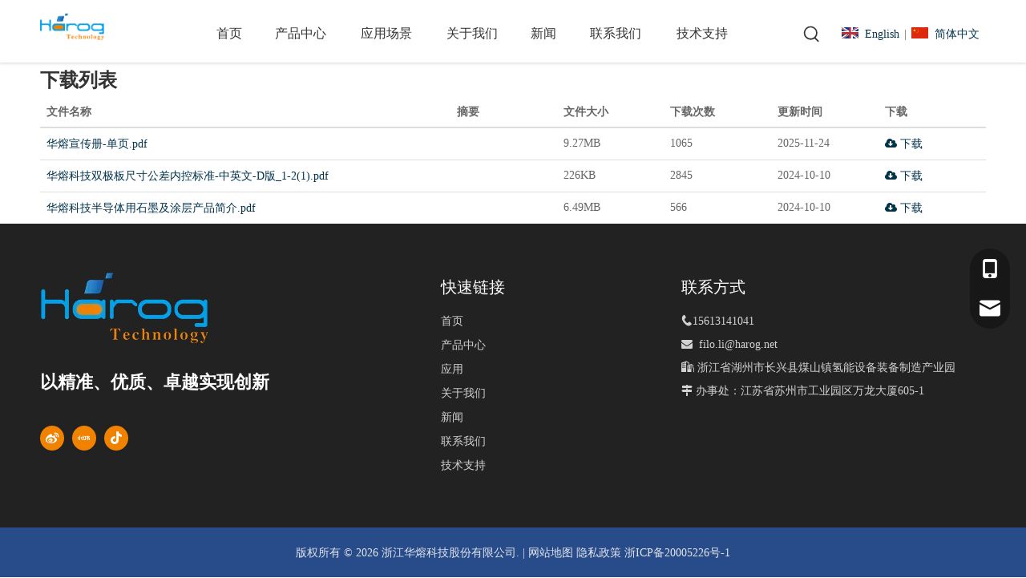

--- FILE ---
content_type: text/css;charset=UTF-8
request_url: https://imrorwxhmlopli5p-static.micyjz.com/theme/oljoKBpprmRliSpprmRllSpmioRlnSjmRljSjrinjirilmlqij/style/style.css
body_size: -271
content:
#component_ptpLTNbdhiAj > DIV > DIV > DIV:nth-child(2) > IMG {
	width:230px !important;
	height:300.469px !important;
}

#siteblocks-setting-wrap-EJfkrOnHBaeE > div > div > div.yearBox{
		display:none !important;
}

--- FILE ---
content_type: text/css;charset=UTF-8
request_url: https://jrrorwxhmlopli5m-static.micyjz.com/site-res/rokoKBpprmRllSpmioRllSmjinqjRliSipmonpRljSjrinrjiijirrRqiSoqnlmnrjrqrrSRil.css?1764559105823
body_size: 2987
content:
@media(min-width:990px){.sitewidget-navigation_style-20220816170451 .smsmart>.navnew-item>a{letter-spacing:0;line-height:52px;text-align:center;font-size:16px;color:#333;font-weight:0}.sitewidget-navigation_style-20220816170451{border-left:0 solid;border-right:0 solid;border-top:0 solid;border-bottom:0 solid;border-top-right-radius:0;border-top-left-radius:0;border-bottom-right-radius:0;border-bottom-left-radius:0;margin-top:0;margin-right:0;margin-bottom:0;margin-left:0;padding-top:0;padding-right:0;padding-bottom:0;padding-left:0}.sitewidget-navigation_style-20220816170451 .smsmart>.navnew-item>a{border-left:0 solid;border-right:0 solid;border-top:0 solid;border-bottom:0 solid;border-top-right-radius:0;border-top-left-radius:0;border-bottom-right-radius:0;border-bottom-left-radius:0;margin-top:0;margin-right:16px;margin-bottom:0;margin-left:16px;padding-top:0;padding-right:6px;padding-bottom:0;padding-left:6px}.sitewidget-navigation_style-20220816170451 .navnew-item>.has-submenu>.sub-arrow{display:none}.sitewidget-navigation_style-20220816170451 .smsmart{box-shadow:0}.sitewidget-navigation_style-20220816170451 .smsmart>.navnew-item>a:hover,.sitewidget-navigation_style-20220816170451 .smsmart>.navnew-item>a.highlighted{letter-spacing:0;font-size:16px;color:#284b89;font-weight:0}.sitewidget-navigation_style-20220816170451 .smsmart>.navnew-item>a:hover,.sitewidget-navigation_style-20220816170451 .smsmart>.navnew-item>a.highlighted{border-left:0 solid;border-right:0 solid;border-top:0 solid;border-bottom:3px solid #284b89;border-top-right-radius:0;border-top-left-radius:0;border-bottom-right-radius:0;border-bottom-left-radius:0;padding-top:0;padding-right:6px;padding-bottom:0;padding-left:6px}.sitewidget-navigation_style-20220816170451 .smsmart>.navnew-item>a:active{letter-spacing:0;font-size:16px;color:#284b89;font-weight:0}.sitewidget-navigation_style-20220816170451 .smsmart>.navnew-item>a:active{border-left:0 solid;border-right:0 solid;border-top:0 solid;border-bottom:3px solid #284b89;border-top-right-radius:0;border-top-left-radius:0;border-bottom-right-radius:0;border-bottom-left-radius:0;padding-top:0;padding-right:6px;padding-bottom:0;padding-left:6px}.sitewidget-navigation_style-20220816170451 .smsmart>.navnew-item.on>a{letter-spacing:0;font-size:16px;color:#284b89;font-weight:0}.sitewidget-navigation_style-20220816170451 .smsmart>.navnew-item.on>a{border-left:0 solid;border-right:0 solid;border-top:0 solid;border-bottom:3px solid #284b89;border-top-right-radius:0;border-top-left-radius:0;border-bottom-right-radius:0;border-bottom-left-radius:0;padding-top:0;padding-right:6px;padding-bottom:0;padding-left:6px}}@media(min-width:990px) and (max-width:1219px){.sitewidget-navigation_style-20220816170451 .smsmart>.navnew-item>a{letter-spacing:0;font-size:16px;font-weight:0;font-style:0;text-decoration:0}.sitewidget-navigation_style-20220816170451{border-left:0 solid;border-right:0 solid;border-top:0 solid;border-bottom:0 solid;border-top-right-radius:0;border-top-left-radius:0;border-bottom-right-radius:0;border-bottom-left-radius:0;margin-top:0;margin-right:0;margin-bottom:0;margin-left:0;padding-top:0;padding-right:0;padding-bottom:0;padding-left:0}.sitewidget-navigation_style-20220816170451 .smsmart>.navnew-item>a{border-left:0 solid;border-right:0 solid;border-top:0 solid;border-bottom:0 solid;border-top-right-radius:0;border-top-left-radius:0;border-bottom-right-radius:0;border-bottom-left-radius:0;margin-top:0;margin-right:0;margin-bottom:0;margin-left:0;padding-top:4px;padding-right:20px;padding-bottom:4px;padding-left:20px}.sitewidget-navigation_style-20220816170451 .smsmart>.navnew-item>a:hover,.sitewidget-navigation_style-20220816170451 .smsmart>.navnew-item>a.highlighted{letter-spacing:0;font-size:16px;font-weight:0;font-style:0;text-decoration:0}.sitewidget-navigation_style-20220816170451 .smsmart>.navnew-item>a:hover,.sitewidget-navigation_style-20220816170451 .smsmart>.navnew-item>a.highlighted{border-left:0 solid;border-right:0 solid;border-top:0 solid;border-bottom:4px solid #0c6fb3;border-top-right-radius:0;border-top-left-radius:0;border-bottom-right-radius:0;border-bottom-left-radius:0;padding-top:4px;padding-right:20px;padding-bottom:0;padding-left:20px}.sitewidget-navigation_style-20220816170451 .smsmart>.navnew-item>a:active{letter-spacing:0;font-size:16px;font-weight:0;font-style:0;text-decoration:0}.sitewidget-navigation_style-20220816170451 .smsmart>.navnew-item>a:active{border-left:0 solid;border-right:0 solid;border-top:0 solid;border-bottom:4px solid #0c6fb3;border-top-right-radius:0;border-top-left-radius:0;border-bottom-right-radius:0;border-bottom-left-radius:0;padding-top:4px;padding-right:20px;padding-bottom:0;padding-left:20px}.sitewidget-navigation_style-20220816170451 .smsmart>.navnew-item.on>a{letter-spacing:0;font-size:16px;font-weight:0;font-style:0;text-decoration:0}.sitewidget-navigation_style-20220816170451 .smsmart>.navnew-item.on>a{border-left:0 solid;border-right:0 solid;border-top:0 solid;border-bottom:4px solid #0c6fb3;border-top-right-radius:0;border-top-left-radius:0;border-bottom-right-radius:0;border-bottom-left-radius:0;padding-top:4px;padding-right:20px;padding-bottom:0;padding-left:20px}}@media(min-width:1px) and (max-width:989px){.sitewidget-navigation_style-20220816170451 .smsmart{background-color:#0c6fb3}.sitewidget-navigation_style-20220816170451 .smsmart>.navnew-item>a{letter-spacing:0;line-height:40px;text-align:left;font-size:14px;color:#fff;font-weight:0;font-style:0;text-decoration:0}.sitewidget-navigation_style-20220816170451 .navnew-thumb-switch{margin-top:0;margin-bottom:0}.sitewidget-navigation_style-20220816170451 .smsmart>.navnew-item>a{border-left:0 solid;border-right:0 solid;border-top:0 solid;border-bottom:0 solid;border-top-right-radius:0;border-top-left-radius:0;border-bottom-right-radius:0;border-bottom-left-radius:0;margin-top:0;margin-right:0;margin-bottom:0;margin-left:0;padding-top:0;padding-right:0;padding-bottom:0;padding-left:20px}.sitewidget-navigation_style-20220816170451 .smsmart>.navnew-item>a:active,.sitewidget-navigation_style-20220816170451 .smsmart>.navnew-item>a.highlighted{letter-spacing:0;font-size:14px;font-weight:0;font-style:0;text-decoration:0}.sitewidget-navigation_style-20220816170451 .smsmart>.navnew-item>a:active,.sitewidget-navigation_style-20220816170451 .smsmart>.navnew-item>a.highlighted{border-left:0 solid;border-right:0 solid;border-top:0 solid;border-bottom:0 solid;border-top-right-radius:0;border-top-left-radius:0;border-bottom-right-radius:0;border-bottom-left-radius:0}.sitewidget-navigation_style-20220816170451 .smsmart>.navnew-item.on>a{letter-spacing:0;font-size:14px;color:#fff;font-weight:0;font-style:0;text-decoration:underline}.sitewidget-navigation_style-20220816170451 .smsmart>.navnew-item.on>a{border-left:0 solid;border-right:0 solid;border-top:0 solid;border-bottom:0 solid;border-top-right-radius:0;border-top-left-radius:0;border-bottom-right-radius:0;border-bottom-left-radius:0}}@media(min-width:990px){.sitewidget-navigation_style-20220816170451 .smsmart .navnew-sub1{background-color:#fff}.sitewidget-navigation_style-20220816170451 .smsmart .navnew-sub1-item>a{letter-spacing:0;line-height:42px;text-align:left;font-size:14px;color:#333;font-weight:0}.sitewidget-navigation_style-20220816170451 .smsmart .navnew-sub1{border-left:0 solid;border-right:0 solid;border-top:0 solid;border-bottom:0 solid;border-top-right-radius:0;border-top-left-radius:0;border-bottom-right-radius:0;border-bottom-left-radius:0;margin-top:0;margin-right:0;margin-bottom:0;margin-left:0;padding-top:10px;padding-right:0;padding-bottom:10px;padding-left:0}.sitewidget-navigation_style-20220816170451 .smsmart .navnew-sub1-item>a{border-left:0 solid;border-right:0 solid;border-top:0 solid;border-bottom:0 solid;border-top-right-radius:0;border-top-left-radius:0;border-bottom-right-radius:0;border-bottom-left-radius:0;margin-top:0;margin-right:0;margin-bottom:0;margin-left:0;padding-top:0;padding-right:40px;padding-bottom:0;padding-left:30px}.sitewidget-navigation_style-20220816170451 .smsmart .navnew-sub1-item>a:hover,.sitewidget-navigation_style-20220816170451 .smsmart .navnew-sub1-item>a.highlighted{letter-spacing:0;font-size:14px;color:#284b89;font-weight:0}.sitewidget-navigation_style-20220816170451 .smsmart .navnew-sub1-item>a:hover,.sitewidget-navigation_style-20220816170451 .smsmart .navnew-sub1-item>a.highlighted{border-left:0 solid;border-right:0 solid;border-top:0 solid;border-bottom:0 solid;border-top-right-radius:0;border-top-left-radius:0;border-bottom-right-radius:0;border-bottom-left-radius:0;padding-top:0;padding-right:40px;padding-bottom:0;padding-left:30px}.sitewidget-navigation_style-20220816170451 .smsmart .navnew-sub1-item>a:active{letter-spacing:0;font-size:14px;color:#284b89;font-weight:0}.sitewidget-navigation_style-20220816170451 .smsmart .navnew-sub1-item>a:active{border-left:0 solid;border-right:0 solid;border-top:0 solid;border-bottom:0 solid;border-top-right-radius:0;border-top-left-radius:0;border-bottom-right-radius:0;border-bottom-left-radius:0;padding-top:0;padding-right:40px;padding-bottom:0;padding-left:30px}.sitewidget-navigation_style-20220816170451 .smsmart .navnew-sub1-item.on>a{letter-spacing:0;font-size:14px;color:#284b89;font-weight:0}.sitewidget-navigation_style-20220816170451 .smsmart .navnew-sub1-item.on>a{border-left:0 solid;border-right:0 solid;border-top:0 solid;border-bottom:0 solid;border-top-right-radius:0;border-top-left-radius:0;border-bottom-right-radius:0;border-bottom-left-radius:0;padding-top:0;padding-right:40px;padding-bottom:0;padding-left:30px}}@media(min-width:990px){.sitewidget-navigation_style-20220816170451 .smsmart .navnew-sub2{background-color:#0089d1}.sitewidget-navigation_style-20220816170451 .smsmart .navnew-sub2-item>a{letter-spacing:0;line-height:38px;text-align:left;font-size:16px;color:#fff;font-weight:0}.sitewidget-navigation_style-20220816170451 .smsmart .navnew-sub2{border-left:0 solid;border-right:0 solid;border-top:0 solid;border-bottom:0 solid;border-top-right-radius:0;border-top-left-radius:0;border-bottom-right-radius:0;border-bottom-left-radius:0;margin-top:0;margin-right:0;margin-bottom:0;margin-left:0;padding-top:5px;padding-right:0;padding-bottom:5px;padding-left:0}.sitewidget-navigation_style-20220816170451 .smsmart .navnew-sub2-item>a{border-left:0 solid;border-right:0 solid;border-top:0 solid;border-bottom:0 solid;border-top-right-radius:0;border-top-left-radius:0;border-bottom-right-radius:0;border-bottom-left-radius:0;margin-top:0;margin-right:0;margin-bottom:0;margin-left:0;padding-top:0;padding-right:20px;padding-bottom:0;padding-left:20px}.sitewidget-navigation_style-20220816170451 .smsmart .navnew-sub2-item>a:hover{background-color:#26a0e1}.sitewidget-navigation_style-20220816170451 .smsmart .navnew-sub2-item>a:hover{letter-spacing:0;font-size:16px;font-weight:0;font-style:0;text-decoration:0}.sitewidget-navigation_style-20220816170451 .smsmart .navnew-sub2-item>a:hover{border-left:0 solid;border-right:0 solid;border-top:0 solid;border-bottom:0 solid;border-top-right-radius:0;border-top-left-radius:0;border-bottom-right-radius:0;border-bottom-left-radius:0}.sitewidget-navigation_style-20220816170451 .smsmart .navnew-sub2-item.on>a{background-color:#26a0e1}.sitewidget-navigation_style-20220816170451 .smsmart .navnew-sub2-item.on>a{letter-spacing:0;font-size:16px;font-weight:0;font-style:0;text-decoration:0}.sitewidget-navigation_style-20220816170451 .smsmart .navnew-sub2-item.on>a{border-left:0 solid;border-right:0 solid;border-top:0 solid;border-bottom:0 solid;border-top-right-radius:0;border-top-left-radius:0;border-bottom-right-radius:0;border-bottom-left-radius:0}}@media(min-width:990px) and (max-width:1219px){.sitewidget-navigation_style-20220816170451 .smsmart .navnew-sub1-item>a{letter-spacing:0;font-size:16px;font-weight:0;font-style:0;text-decoration:0}.sitewidget-navigation_style-20220816170451 .smsmart .navnew-sub1{border-top-right-radius:0;border-top-left-radius:0;border-bottom-right-radius:0;border-bottom-left-radius:0;margin-top:0;margin-right:0;margin-bottom:0;margin-left:0;padding-top:10px;padding-right:0;padding-bottom:10px;padding-left:0}.sitewidget-navigation_style-20220816170451 .smsmart .navnew-sub1-item>a{border-top-right-radius:0;border-top-left-radius:0;border-bottom-right-radius:0;border-bottom-left-radius:0;margin-top:0;margin-right:0;margin-bottom:0;margin-left:0;padding-top:0;padding-right:30px;padding-bottom:0;padding-left:20px}.sitewidget-navigation_style-20220816170451 .smsmart .navnew-sub1-item>a:active{letter-spacing:0;font-size:16px;font-weight:0;font-style:0;text-decoration:0}.sitewidget-navigation_style-20220816170451 .smsmart .navnew-sub1-item>a:active{border-left:0 solid;border-right:0 solid;border-top:0 solid;border-bottom:0 solid;border-top-right-radius:0;border-top-left-radius:0;border-bottom-right-radius:0;border-bottom-left-radius:0}}@media(min-width:990px) and (max-width:1219px){.sitewidget-navigation_style-20220816170451 .smsmart .navnew-sub2-item>a{letter-spacing:0;font-size:16px;font-weight:0;font-style:0;text-decoration:0}.sitewidget-navigation_style-20220816170451 .smsmart .navnew-sub2{border-top-right-radius:0;border-top-left-radius:0;border-bottom-right-radius:0;border-bottom-left-radius:0;margin-top:0;margin-right:0;margin-bottom:0;margin-left:0;padding-top:5px;padding-right:0;padding-bottom:5px;padding-left:0}.sitewidget-navigation_style-20220816170451 .smsmart .navnew-sub2-item>a{border-top-right-radius:0;border-top-left-radius:0;border-bottom-right-radius:0;border-bottom-left-radius:0;margin-top:0;margin-right:0;margin-bottom:0;margin-left:0;padding-top:0;padding-right:20px;padding-bottom:0;padding-left:20px}.sitewidget-navigation_style-20220816170451 .smsmart .navnew-sub2-item>a:hover{letter-spacing:0;font-size:16px;font-weight:0;font-style:0;text-decoration:0}.sitewidget-navigation_style-20220816170451 .smsmart .navnew-sub2-item>a:hover{border-left:0 solid;border-right:0 solid;border-top:0 solid;border-bottom:0 solid;border-top-right-radius:0;border-top-left-radius:0;border-bottom-right-radius:0;border-bottom-left-radius:0}.sitewidget-navigation_style-20220816170451 .smsmart .navnew-sub2-item.on>a{letter-spacing:0;font-size:16px;font-weight:0;font-style:0;text-decoration:0}.sitewidget-navigation_style-20220816170451 .smsmart .navnew-sub2-item.on>a{border-left:0 solid;border-right:0 solid;border-top:0 solid;border-bottom:0 solid;border-top-right-radius:0;border-top-left-radius:0;border-bottom-right-radius:0;border-bottom-left-radius:0}}@media(min-width:1px) and (max-width:989px){.sitewidget-navigation_style-20220816170451 .smsmart .navnew-sub1{background-color:#107ac3}.sitewidget-navigation_style-20220816170451 .smsmart .navnew-sub1-item>a{letter-spacing:0;line-height:40px;text-align:left;font-size:14px;color:#fff;font-weight:0;font-style:0;text-decoration:0}.sitewidget-navigation_style-20220816170451 .smsmart .navnew-sub1{border-top-right-radius:0;border-top-left-radius:0;border-bottom-right-radius:0;border-bottom-left-radius:0;margin-top:0;margin-right:0;margin-bottom:0;margin-left:0;padding-top:0;padding-right:0;padding-bottom:0;padding-left:0}.sitewidget-navigation_style-20220816170451 .smsmart .navnew-sub1-item>a{border-top-right-radius:0;border-top-left-radius:0;border-bottom-right-radius:0;border-bottom-left-radius:0;margin-top:0;margin-right:0;margin-bottom:0;margin-left:0;padding-top:0;padding-right:0;padding-bottom:0;padding-left:40px}.sitewidget-navigation_style-20220816170451 .smsmart .navnew-sub1-item>a:active,.sitewidget-navigation_style-20220816170451 .smsmart .navnew-sub1-item>a.highlighted{letter-spacing:0;font-size:14px;font-weight:0;font-style:0;text-decoration:0}.sitewidget-navigation_style-20220816170451 .smsmart .navnew-sub1-item>a:active,.sitewidget-navigation_style-20220816170451 .smsmart .navnew-sub1-item>a.highlighted{border-left:0 solid;border-right:0 solid;border-top:0 solid;border-bottom:0 solid;border-top-right-radius:0;border-top-left-radius:0;border-bottom-right-radius:0;border-bottom-left-radius:0}.sitewidget-navigation_style-20220816170451 .smsmart .navnew-sub1-item.on>a{letter-spacing:0;font-size:14px;font-weight:0;font-style:0;text-decoration:underline}.sitewidget-navigation_style-20220816170451 .smsmart .navnew-sub1-item.on>a{border-left:0 solid;border-right:0 solid;border-top:0 solid;border-bottom:0 solid;border-top-right-radius:0;border-top-left-radius:0;border-bottom-right-radius:0;border-bottom-left-radius:0}}@media(min-width:1px) and (max-width:989px){.sitewidget-navigation_style-20220816170451 .smsmart .navnew-sub2{background:repeat center center;background-size:initial;background-color:#1487d6}.sitewidget-navigation_style-20220816170451 .smsmart .navnew-sub2-item>a{letter-spacing:0;line-height:40px;text-align:left;font-size:14px;color:#fff;font-weight:0;font-style:0;text-decoration:0}.sitewidget-navigation_style-20220816170451 .smsmart .navnew-sub2{border-top-right-radius:0;border-top-left-radius:0;border-bottom-right-radius:0;border-bottom-left-radius:0;margin-top:0;margin-right:0;margin-bottom:0;margin-left:0;padding-top:0;padding-right:0;padding-bottom:0;padding-left:0}.sitewidget-navigation_style-20220816170451 .smsmart .navnew-sub2-item>a{border-top-right-radius:0;border-top-left-radius:0;border-bottom-right-radius:0;border-bottom-left-radius:0;margin-top:0;margin-right:0;margin-bottom:0;margin-left:0;padding-top:0;padding-right:0;padding-bottom:0;padding-left:60px}.sitewidget-navigation_style-20220816170451 .smsmart .navnew-sub2-item>a:active{letter-spacing:0;font-size:14px;font-weight:0;font-style:0;text-decoration:0}.sitewidget-navigation_style-20220816170451 .smsmart .navnew-sub2-item>a:active{border-left:0 solid;border-right:0 solid;border-top:0 solid;border-bottom:0 solid;border-top-right-radius:0;border-top-left-radius:0;border-bottom-right-radius:0;border-bottom-left-radius:0}.sitewidget-navigation_style-20220816170451 .smsmart .navnew-sub2-item.on>a,.sitewidget-navigation_style-20220816170451 .smsmart .navnew-sub2-item>a.highlighted{background:repeat center center;background-size:initial}.sitewidget-navigation_style-20220816170451 .smsmart .navnew-sub2-item.on>a,.sitewidget-navigation_style-20220816170451 .smsmart .navnew-sub2-item>a.highlighted{letter-spacing:0;font-size:14px;font-weight:0;font-style:0;text-decoration:underline}.sitewidget-navigation_style-20220816170451 .smsmart .navnew-sub2-item.on>a,.sitewidget-navigation_style-20220816170451 .smsmart .navnew-sub2-item>a.highlighted{border-left:0 solid;border-right:0 solid;border-top:0 solid;border-bottom:0 solid;border-top-right-radius:0;border-top-left-radius:0;border-bottom-right-radius:0;border-bottom-left-radius:0}}@media(max-width:420px){.sitewidget-placeHolder-20220215100428{height:30px !important;overflow:hidden}}@media(max-width:420px){.sitewidget-placeHolder-20230329160743{height:20px !important;overflow:hidden}}@media(max-width:420px){.sitewidget-placeHolder-20250928095424{height:24px !important;overflow:hidden}}@media(max-width:420px){.sitewidget-placeHolder-20211226172922{height:30px !important;overflow:hidden}}.bgColorS0{background-color:#284b89}.fontColorS0{color:#284b89}.borderColorS0{border-color:#284b89}.bgColorS0hover:hover,{background-color:#284b89}.fontColorS0hover:hover{color:#284b89}.borderColorS0hover:hover{border-color:#284b89}.gbBgColor0,a.gbBgColor0,.paging.gbColorpage0 li.active>span{background-color:#284b89 !important}.gbColor0,a.gbColor0{color:#284b89 !important}.gbBdColor0,a.gbBdColor0{border-color:#284b89 !important}.gbBgColor0hover:hover,a.gbBgColor0hover:hover{background-color:#284b89 !important}.gbColor0hover:hover,a.gbColor0hover:hover{color:#284b89 !important}.gbBdColor0hover:hover,a.gbBdColor0hover:hover{border-color:#284b89 !important}.paging.gbColorpage0 li.active>span,.pagination.gbColorpage0 li.active>span{background-color:#284b89 !important}.paging.gbColorpage0 li.active>span,.pagination.gbColorpage0 li.active>span{border-color:#284b89 !important}.paging.gbColorpage0 li>a:hover,.pagination.gbColorpage0 li>a:hover,.paging.gbColorpage0 li>span,.pagination.gbColorpage0 li>span{color:#284b89 !important}.paging.gbColorpage0 li.active>span,.pagination.gbColorpage0 li.active>span{color:#fff !important}.paging.gbColorpage0 li>a:hover,.pagination.gbColorpage0 li>a:hover,.paging.gbColorpage0 li>span:hover,.pagination.gbColorpage0 li>span:hover{border-color:#284b89 !important}div[class^='sitewidget-'] .pagination.gbColorpage0>li:hover+li>a{border-left-color:#284b89 !important}.gbBgColor0After:after{background-color:#284b89 !important}.bgColorS0{background-color:#284b89}.fontColorS0{color:#284b89}.borderColorS0{border-color:#284b89}.bgColorS0hover:hover,{background-color:#284b89}.fontColorS0hover:hover{color:#284b89}.borderColorS0hover:hover{border-color:#284b89}.gbBgColor0,a.gbBgColor0,.paging.gbColorpage0 li.active>span{background-color:#284b89 !important}.gbColor0,a.gbColor0{color:#284b89 !important}.gbBdColor0,a.gbBdColor0{border-color:#284b89 !important}.gbBgColor0hover:hover,a.gbBgColor0hover:hover{background-color:#284b89 !important}.gbColor0hover:hover,a.gbColor0hover:hover{color:#284b89 !important}.gbBdColor0hover:hover,a.gbBdColor0hover:hover{border-color:#284b89 !important}.paging.gbColorpage0 li.active>span,.pagination.gbColorpage0 li.active>span{background-color:#284b89 !important}.paging.gbColorpage0 li.active>span,.pagination.gbColorpage0 li.active>span{border-color:#284b89 !important}.paging.gbColorpage0 li>a:hover,.pagination.gbColorpage0 li>a:hover,.paging.gbColorpage0 li>span,.pagination.gbColorpage0 li>span{color:#284b89 !important}.paging.gbColorpage0 li.active>span,.pagination.gbColorpage0 li.active>span{color:#fff !important}.paging.gbColorpage0 li>a:hover,.pagination.gbColorpage0 li>a:hover,.paging.gbColorpage0 li>span:hover,.pagination.gbColorpage0 li>span:hover{border-color:#284b89 !important}div[class^='sitewidget-'] .pagination.gbColorpage0>li:hover+li>a{border-left-color:#284b89 !important}.gbBgColor0After:after{background-color:#284b89 !important}.bgColorS0{background-color:#284b89}.fontColorS0{color:#284b89}.borderColorS0{border-color:#284b89}.bgColorS0hover:hover,{background-color:#284b89}.fontColorS0hover:hover{color:#284b89}.borderColorS0hover:hover{border-color:#284b89}.gbBgColor0,a.gbBgColor0,.paging.gbColorpage0 li.active>span{background-color:#284b89 !important}.gbColor0,a.gbColor0{color:#284b89 !important}.gbBdColor0,a.gbBdColor0{border-color:#284b89 !important}.gbBgColor0hover:hover,a.gbBgColor0hover:hover{background-color:#284b89 !important}.gbColor0hover:hover,a.gbColor0hover:hover{color:#284b89 !important}.gbBdColor0hover:hover,a.gbBdColor0hover:hover{border-color:#284b89 !important}.paging.gbColorpage0 li.active>span,.pagination.gbColorpage0 li.active>span{background-color:#284b89 !important}.paging.gbColorpage0 li.active>span,.pagination.gbColorpage0 li.active>span{border-color:#284b89 !important}.paging.gbColorpage0 li>a:hover,.pagination.gbColorpage0 li>a:hover,.paging.gbColorpage0 li>span,.pagination.gbColorpage0 li>span{color:#284b89 !important}.paging.gbColorpage0 li.active>span,.pagination.gbColorpage0 li.active>span{color:#fff !important}.paging.gbColorpage0 li>a:hover,.pagination.gbColorpage0 li>a:hover,.paging.gbColorpage0 li>span:hover,.pagination.gbColorpage0 li>span:hover{border-color:#284b89 !important}div[class^='sitewidget-'] .pagination.gbColorpage0>li:hover+li>a{border-left-color:#284b89 !important}.gbBgColor0After:after{background-color:#284b89 !important}.backstage-stwidgets-settingwrap,.siteblocks-container :not(.edit-normal){font-family:Noto Sans SC}.sitewidget-hd>h1,.sitewidget-hd>h2,.sitewidget-hd>h3,.sitewidget-hd>h4,.sitewidget-hd>h5,.sitewidget-hd>h6,.sitewidget-hd>p{font-family:Noto Sans SC;font-size:26px;color:#333;font-weight:700;letter-spacing:0;line-height:1.5em;text-align:left}.sitewidget-hd>h1:hover{font-weight:700}.sitewidget-hd>h2:hover{font-weight:700}.sitewidget-hd>h3:hover{font-weight:700}.sitewidget-hd>h4:hover{font-weight:700}.sitewidget-hd>h5:hover{font-weight:700}.sitewidget-hd>h6:hover{font-weight:700}.sitewidget-hd>p:hover{font-weight:700}.sitewidget-bd{font-family:Noto Sans SC;font-size:16px;color:#666;font-weight:400;letter-spacing:0;line-height:1.7em;text-align:left}.sitewidget-bd:hover{font-weight:400}div[class^='sitewidget-navigation'] .sitewidget-main-nav{font-family:Arial;font-size:16px;color:#fff;font-weight:bold;letter-spacing:0;text-align:center}div[class^='sitewidget-navigation'] .sitewidget-main-nav:hover{font-weight:0}div[class^='sitewidget-navigation'] .sitewidget-sub-nav{font-family:Arial;font-size:16px;color:#666;font-weight:bold;letter-spacing:0;line-height:2.5em;text-align:left}div[class^='sitewidget-navigation'] .sitewidget-sub-nav:hover{font-weight:0}div[class^='sitewidget-'] a{font-family:Noto Sans SC;font-size:16px;color:#666;font-weight:400;letter-spacing:0;line-height:1.7em;text-align:left}div[class^='sitewidget-'] a:hover{color:#1c4587;font-weight:400}.backstage-stwidgets-settingwrap,.siteblocks-container :not(.edit-normal){font-family:Open Sans}.sitewidget-hd>h2,.sitewidget-hd>h1{font-family:Lexend Deca;font-size:24px;color:#333;font-weight:0;letter-spacing:0;line-height:1.8em;text-align:left}.sitewidget-hd>h2:hover{font-weight:0}.sitewidget-hd>h1:hover{font-weight:0}.sitewidget-bd{font-family:Open Sans;font-size:14px;color:#666;font-weight:400;letter-spacing:0;line-height:1.7em;text-align:left}.sitewidget-bd:hover{font-weight:0}div[class^='sitewidget-navigation'] .sitewidget-main-nav{font-family:Arial;font-size:16px;color:#fff;font-weight:bold;letter-spacing:0;text-align:center}div[class^='sitewidget-navigation'] .sitewidget-main-nav:hover{font-weight:0}div[class^='sitewidget-navigation'] .sitewidget-sub-nav{font-family:Arial;font-size:16px;color:#666;font-weight:bold;letter-spacing:0;line-height:2.5em;text-align:left}div[class^='sitewidget-navigation'] .sitewidget-sub-nav:hover{font-weight:0}div[class^='sitewidget-'] a{font-family:Open Sans;font-size:14px;color:#02334d;font-weight:0;letter-spacing:0;line-height:1.7em;text-align:left}div[class^='sitewidget-'] a:hover{color:#1c4587;font-weight:0;text-decoration:none}body,.backstage-frontendpreview{background-position:top center;background-repeat:repeat;background-attachment:scroll}.sitewidget-hd{background-position:left top;background-repeat:repeat;background-attachment:scroll}.sitewidget-bd{background-position:left top;background-repeat:repeat;background-attachment:scroll}body,.backstage-frontendpreview{background-position:top center;background-repeat:repeat;background-attachment:scroll}.sitewidget-hd{background-position:left top;background-repeat:repeat;background-attachment:scroll}.sitewidget-bd{background-position:left top;background-repeat:repeat;background-attachment:scroll}#outerContainer_1422329159139{background-color:#0e3259;background-position:left top;background-repeat:repeat;background-attachment:scroll}#outerContainer_1435286627919{background:repeat scroll left top;margin-top:0;margin-bottom:0;padding-top:0;padding-bottom:0}#outerContainer_1435286627919>.container{background:repeat scroll left top rgba(0,0,0,0);margin-top:0;margin-bottom:0;padding-top:0;padding-bottom:0}#outerContainer_1435286627919 #column_1435286587299{background:repeat scroll left top}#outerContainer_1422936735980{background:repeat scroll left top;margin-top:0;margin-bottom:0;padding-top:0;padding-bottom:0}#outerContainer_1422936735980>.container{background:repeat scroll left top;margin-top:0;margin-bottom:0;padding-top:0;padding-bottom:0}#outerContainer_1422936735980 #column_1422936715188{background:repeat scroll left top}#outerContainer_1420004050574{background-color:#1a3d55;background-position:left top;background-repeat:repeat;background-attachment:scroll}#outerContainer_1420004050571{background-color:#fff;background-position:left top;background-repeat:repeat;background-attachment:scroll}#outerContainer_1420004070455{background-color:#1a3d55;background-position:left top;background-repeat:repeat;background-attachment:scroll}#outerContainer_1461121160427{border-left:0 solid #000;border-right:0 solid #000;border-top:0 solid #000;border-bottom:0 solid #000;border-top-right-radius:0;border-top-left-radius:0;border-bottom-right-radius:0;border-bottom-left-radius:0;margin-top:0;margin-bottom:0;padding-top:0;padding-bottom:0;box-shadow:0}#outerContainer_1461121160427>.container{border-left:0 solid #000;border-right:0 solid #000;border-top:0 solid #000;border-bottom:0 solid #000;border-top-right-radius:0;border-top-left-radius:0;border-bottom-right-radius:0;border-bottom-left-radius:0;margin-top:0;margin-bottom:0;padding-top:0;padding-bottom:0}.frontend-body-canvas #outerContainer_1461121160427 [data-type='columns']{padding-top:0;padding-bottom:0}#outerContainer_1461121160421{background-color:#02334d;border-left:0 solid #000;border-right:0 solid #000;border-top:0 solid #000;border-bottom:0 solid #000;border-top-right-radius:0;border-top-left-radius:0;border-bottom-right-radius:0;border-bottom-left-radius:0;margin-top:0;margin-bottom:0;padding-top:0;padding-bottom:0;box-shadow:0}#outerContainer_1461121160421>.container{border-left:0 solid #000;border-right:0 solid #000;border-top:0 solid #000;border-bottom:0 solid #000;border-top-right-radius:0;border-top-left-radius:0;border-bottom-right-radius:0;border-bottom-left-radius:0;margin-top:0;margin-bottom:0;padding-top:0;padding-bottom:0}#outerContainer_1640509698818{background-color:#222;border-left:0 solid #000;border-right:0 solid #000;border-top:0 solid #000;border-bottom:0 solid #000;border-top-right-radius:0;border-top-left-radius:0;border-bottom-right-radius:0;border-bottom-left-radius:0;margin-top:0;margin-bottom:0;padding-top:0;padding-bottom:0;box-shadow:0}#outerContainer_1640509698818>.container{border-left:0 solid #000;border-right:0 solid #000;border-top:0 solid #000;border-bottom:0 solid #000;border-top-right-radius:0;border-top-left-radius:0;border-bottom-right-radius:0;border-bottom-left-radius:0;margin-top:0;margin-bottom:0;padding-top:0;padding-bottom:0}#outerContainer_1640510505695{background-color:#284b89;border-left:0 solid #000;border-right:0 solid #000;border-top:0 solid #000;border-bottom:0 solid #000;border-top-right-radius:0;border-top-left-radius:0;border-bottom-right-radius:0;border-bottom-left-radius:0;margin-top:0;margin-bottom:0;padding-top:10px;padding-bottom:10px;box-shadow:0}@media(min-width:1px) and (max-width:767px){#outerContainer_1640510505695{background-color:#284b89}}#outerContainer_1640510505695>.container{border-left:0 solid #000;border-right:0 solid #000;border-top:0 solid #000;border-bottom:0 solid #000;border-top-right-radius:0;border-top-left-radius:0;border-bottom-right-radius:0;border-bottom-left-radius:0;margin-top:0;margin-bottom:0;padding-top:0;padding-bottom:0}#outerContainer_1660640684543{border-left:0 solid #000;border-right:0 solid #000;border-top:0 solid #000;border-bottom:0 solid #000;border-top-right-radius:0;border-top-left-radius:0;border-bottom-right-radius:0;border-bottom-left-radius:0;margin-top:0;margin-bottom:0;padding-top:6px;padding-bottom:0;box-shadow:0 0 4px 1px rgba(0,0,0,0.16)}@media(min-width:1px) and (max-width:767px){}#outerContainer_1660640684543>.container,#outerContainer_1660640684543 div[class^="fp"]>.container{border-left:0 solid #000;border-right:0 solid #000;border-top:0 solid #000;border-bottom:0 solid #000;border-top-right-radius:0;border-top-left-radius:0;border-bottom-right-radius:0;border-bottom-left-radius:0;box-shadow:0;margin-top:0;margin-bottom:0;padding-top:0;padding-bottom:0}@media(min-width:1px) and (max-width:767px){}.sitewidget-text-20211226170859{border-left:0 solid #000;border-right:0 solid #000;border-top:0 solid #000;border-bottom:0 solid #000;border-top-right-radius:0;border-top-left-radius:0;border-bottom-right-radius:0;border-bottom-left-radius:0;margin-top:0;margin-right:0;margin-bottom:0;margin-left:0;padding-top:0;padding-right:0;padding-bottom:0;padding-left:0;box-shadow:0}.sitewidget-text-20211226170859 .sitewidget-bd{border-left:0 solid #666;border-right:0 solid #666;border-top:0 solid #666;border-bottom:0 solid #666;border-top-right-radius:0;border-top-left-radius:0;border-bottom-right-radius:0;border-bottom-left-radius:0;margin-top:0;margin-right:0;margin-bottom:0;margin-left:0;padding-top:0;padding-right:0;padding-bottom:0;padding-left:0}.sitewidget-text-20211226170859 .sitewidget-bd{font-family:\601d\6e90\9ed1\4f53(\7b80\4f53);font-size:14px;color:#666;font-weight:400}.sitewidget-text-20211226170859 .sitewidget-bd:hover{font-weight:400}.sitewidget-text-20211226170859 .sitewidget-bd *,.sitewidget-text-20211226170859 .sitewidget-bd{letter-spacing:0;line-height:1.7em;text-align:left}.sitewidget-logo-20220816170432{border-left:0 solid #000;border-right:0 solid #000;border-top:0 solid #000;border-bottom:0 solid #000;border-top-right-radius:0;border-top-left-radius:0;border-bottom-right-radius:0;border-bottom-left-radius:0;margin-top:0;margin-right:0;margin-bottom:0;margin-left:0;padding-top:0;padding-right:0;padding-bottom:0;padding-left:0;box-shadow:0}.sitewidget-logo-20220816170432 .sitewidget-bd{border-left:0 solid #666;border-right:0 solid #666;border-top:0 solid #666;border-bottom:0 solid #666;border-top-right-radius:0;border-top-left-radius:0;border-bottom-right-radius:0;border-bottom-left-radius:0;margin-top:0;margin-right:0;margin-bottom:0;margin-left:0;padding-top:0;padding-right:0;padding-bottom:0;padding-left:0}.sitewidget-graphicNew-20240930090115{border-left:0 solid #000;border-right:0 solid #000;border-top:0 solid #000;border-bottom:0 solid #000;border-top-right-radius:0;border-top-left-radius:0;border-bottom-right-radius:0;border-bottom-left-radius:0;margin-top:0;margin-right:0;margin-bottom:0;margin-left:0;padding-top:0;padding-right:0;padding-bottom:0;padding-left:0;box-shadow:0}.sitewidget-graphicNew-20240930090115 .sitewidget-hd{display:block;border-left:0 solid #000;border-right:0 solid #000;border-top:0 solid #000;border-bottom:0 solid #000;border-top-right-radius:0;border-top-left-radius:0;border-bottom-right-radius:0;border-bottom-left-radius:0;margin-top:0;margin-right:0;margin-bottom:0;margin-left:0;padding-top:0;padding-right:0;padding-bottom:10px;padding-left:0}.sitewidget-graphicNew-20240930090115 .sitewidget-hd>h1,.sitewidget-graphicNew-20240930090115 .sitewidget-hd>h2,.sitewidget-graphicNew-20240930090115 .sitewidget-hd>h3,.sitewidget-graphicNew-20240930090115 .sitewidget-hd>h4,.sitewidget-graphicNew-20240930090115 .sitewidget-hd>h5,.sitewidget-graphicNew-20240930090115 .sitewidget-hd>h6,.sitewidget-graphicNew-20240930090115 .sitewidget-hd>p{font-family:Lexend Deca;font-size:20px;color:#fff;font-weight:400;letter-spacing:0;line-height:1.8em;text-align:left}.sitewidget-graphicNew-20240930090115 .sitewidget-hd>h1:hover,.sitewidget-graphicNew-20240930090115 .sitewidget-hd>h2:hover,.sitewidget-graphicNew-20240930090115 .sitewidget-hd>h3:hover,.sitewidget-graphicNew-20240930090115 .sitewidget-hd>h4:hover,.sitewidget-graphicNew-20240930090115 .sitewidget-hd>h5:hover,.sitewidget-graphicNew-20240930090115 .sitewidget-hd>h6:hover,.sitewidget-graphicNew-20240930090115 .sitewidget-hd>p:hover{font-weight:400}.sitewidget-graphicNew-20240930090115 .sitewidget-bd{border-left:0 solid #666;border-right:0 solid #666;border-top:0 solid #666;border-bottom:0 solid #666;border-top-right-radius:0;border-top-left-radius:0;border-bottom-right-radius:0;border-bottom-left-radius:0;margin-top:0;margin-right:0;margin-bottom:0;margin-left:0;padding-top:0;padding-right:0;padding-bottom:0;padding-left:0}.sitewidget-graphicNew-20240930090115 .sitewidget-bd{font-family:\601d\6e90\9ed1\4f53(\7b80\4f53);font-size:14px;color:rgba(255,255,255,0.8);font-weight:400}.sitewidget-graphicNew-20240930090115 .sitewidget-bd:hover{font-weight:400}.sitewidget-graphicNew-20240930090115 .sitewidget-bd *,.sitewidget-graphicNew-20240930090115 .sitewidget-bd{letter-spacing:0;line-height:2.1em;text-align:left}.sitewidget-graphicNew-20240930090115 .sitewidget-bd a{font-family:\601d\6e90\9ed1\4f53(\7b80\4f53);font-size:14px;color:rgba(255,255,255,0.8);font-weight:400;letter-spacing:0;line-height:2.1em;text-align:left}.sitewidget-graphicNew-20240930090115 .sitewidget-bd a:hover{color:#fff;font-weight:400;font-style:normal;text-decoration:none}.sitewidget-langBar-20220816170815{border-left:0 solid #000;border-right:0 solid #000;border-top:0 solid #000;border-bottom:0 solid #000;border-top-right-radius:0;border-top-left-radius:0;border-bottom-right-radius:0;border-bottom-left-radius:0;margin-top:0;margin-right:0;margin-bottom:0;margin-left:0;padding-top:0;padding-right:0;padding-bottom:0;padding-left:0;box-shadow:0}.sitewidget-langBar-20220816170815 .sitewidget-bd{border-left:0 solid #666;border-right:0 solid #666;border-top:0 solid #666;border-bottom:0 solid #666;border-top-right-radius:0;border-top-left-radius:0;border-bottom-right-radius:0;border-bottom-left-radius:0;margin-top:0;margin-right:0;margin-bottom:0;margin-left:0;padding-top:0;padding-right:0;padding-bottom:0;padding-left:0}.sitewidget-langBar-20220816170815 .sitewidget-bd{font-size:14px;color:#666;font-weight:400}.sitewidget-langBar-20220816170815 .sitewidget-bd:hover{font-weight:400}.sitewidget-langBar-20220816170815 .sitewidget-bd *,.sitewidget-langBar-20220816170815 .sitewidget-bd{letter-spacing:0;line-height:1.7em;text-align:left}.sitewidget-langBar-20220816170815 .sitewidget-bd a{font-size:14px;color:#02334d;font-weight:400;letter-spacing:0;line-height:1.7em;text-align:left}.sitewidget-langBar-20220816170815 .sitewidget-bd a:hover{font-weight:400;font-style:normal;text-decoration:none}.sitewidget-text-20211226172142{border-left:0 solid #000;border-right:0 solid #000;border-top:0 solid #000;border-bottom:0 solid #000;border-top-right-radius:0;border-top-left-radius:0;border-bottom-right-radius:0;border-bottom-left-radius:0;margin-top:0;margin-right:0;margin-bottom:0;margin-left:0;padding-top:0;padding-right:0;padding-bottom:0;padding-left:0;box-shadow:0}.sitewidget-text-20211226172142 .sitewidget-bd{border-left:0 solid #666;border-right:0 solid #666;border-top:0 solid #666;border-bottom:0 solid #666;border-top-right-radius:0;border-top-left-radius:0;border-bottom-right-radius:0;border-bottom-left-radius:0;margin-top:0;margin-right:0;margin-bottom:0;margin-left:0;padding-top:10px;padding-right:0;padding-bottom:10px;padding-left:0}.sitewidget-text-20211226172142 .sitewidget-bd{font-size:14px;color:rgba(255,255,255,0.86);font-weight:400}.sitewidget-text-20211226172142 .sitewidget-bd:hover{font-weight:400}.sitewidget-text-20211226172142 .sitewidget-bd *,.sitewidget-text-20211226172142 .sitewidget-bd{letter-spacing:0;line-height:1.7em;text-align:left}.sitewidget-text-20211226172142 .sitewidget-bd a{font-size:14px;color:rgba(255,255,255,0.86);font-weight:400;letter-spacing:0;line-height:1.7em;text-align:left}.sitewidget-text-20211226172142 .sitewidget-bd a:hover{color:#fff;font-weight:400;font-style:normal;text-decoration:none}.sitewidget-quickNav-20250930100825{border-left:0 solid #000;border-right:0 solid #000;border-top:0 solid #000;border-bottom:0 solid #000;border-top-right-radius:0;border-top-left-radius:0;border-bottom-right-radius:0;border-bottom-left-radius:0;margin-top:0;margin-right:0;margin-bottom:0;margin-left:0;padding-top:0;padding-right:0;padding-bottom:0;padding-left:0;box-shadow:0}.sitewidget-quickNav-20250930100825 .sitewidget-hd{display:block;border-left:0 solid #000;border-right:0 solid #000;border-top:0 solid #000;border-bottom:0 solid #000;border-top-right-radius:0;border-top-left-radius:0;border-bottom-right-radius:0;border-bottom-left-radius:0;margin-top:0;margin-right:0;margin-bottom:0;margin-left:0;padding-top:0;padding-right:0;padding-bottom:10px;padding-left:0}.sitewidget-quickNav-20250930100825 .sitewidget-hd>h1,.sitewidget-quickNav-20250930100825 .sitewidget-hd>h2,.sitewidget-quickNav-20250930100825 .sitewidget-hd>h3,.sitewidget-quickNav-20250930100825 .sitewidget-hd>h4,.sitewidget-quickNav-20250930100825 .sitewidget-hd>h5,.sitewidget-quickNav-20250930100825 .sitewidget-hd>h6,.sitewidget-quickNav-20250930100825 .sitewidget-hd>p{font-size:20px;color:#fff;font-weight:400;letter-spacing:0;line-height:1.8em;text-align:left}.sitewidget-quickNav-20250930100825 .sitewidget-hd>h1:hover,.sitewidget-quickNav-20250930100825 .sitewidget-hd>h2:hover,.sitewidget-quickNav-20250930100825 .sitewidget-hd>h3:hover,.sitewidget-quickNav-20250930100825 .sitewidget-hd>h4:hover,.sitewidget-quickNav-20250930100825 .sitewidget-hd>h5:hover,.sitewidget-quickNav-20250930100825 .sitewidget-hd>h6:hover,.sitewidget-quickNav-20250930100825 .sitewidget-hd>p:hover{font-weight:400}.sitewidget-quickNav-20250930100825 .sitewidget-bd{border-left:0 solid #666;border-right:0 solid #666;border-top:0 solid #666;border-bottom:0 solid #666;border-top-right-radius:0;border-top-left-radius:0;border-bottom-right-radius:0;border-bottom-left-radius:0;margin-top:0;margin-right:0;margin-bottom:0;margin-left:0;padding-top:0;padding-right:0;padding-bottom:0;padding-left:0}.sitewidget-quickNav-20250930100825 .sitewidget-bd a{font-size:14px;color:rgba(255,255,255,0.8);font-weight:400;letter-spacing:0;line-height:2.2em;text-align:left}.sitewidget-quickNav-20250930100825 .sitewidget-bd a:hover{color:#f08101;font-weight:400;font-style:normal;text-decoration:none}.sitewidget-pictureNew-20211226170850{border-left:0 solid #000;border-right:0 solid #000;border-top:0 solid #000;border-bottom:0 solid #000;border-top-right-radius:0;border-top-left-radius:0;border-bottom-right-radius:0;border-bottom-left-radius:0;margin-top:0;margin-right:0;margin-bottom:0;margin-left:0;padding-top:0;padding-right:50px;padding-bottom:0;padding-left:0;box-shadow:0}.sitewidget-pictureNew-20211226170850 .sitewidget-bd{border-left:0 solid #666;border-right:0 solid #666;border-top:0 solid #666;border-bottom:0 solid #666;border-top-right-radius:0;border-top-left-radius:0;border-bottom-right-radius:0;border-bottom-left-radius:0;margin-top:0;margin-right:0;margin-bottom:0;margin-left:0;padding-top:0;padding-right:0;padding-bottom:0;padding-left:0}.opacity-no-show{transform:translateY(50px);opacity:0}.transition1{transition:transform 500ms,opacity 500ms}.sitewidget-langBar-20220816170815 .sitewidget-bd .front-icon-box.icon-style i{font-size:16px;color:#333 !important}.sitewidget-langBar-20220816170815 .sitewidget-bd .style21 #EyUPrjnGTAIZ-lang-drop-arrow{color:#333 !important}.sitewidget-langBar-20220816170815 .sitewidget-bd .style21 .lang-menu .lang-item a{color:#333 !important}.sitewidget-langBar-20220816170815 .sitewidget-bd .icon-style-i{font-size:16px;color:#333 !important}.sitewidget-langBar-20220816170815 .sitewidget-bd .lang-bar.style18.lang-style .lang-dropdown .block-iconbaseline-down{color:#333 !important}.sitewidget-langBar-20220816170815 .sitewidget-bd .lang-bar.style18.lang-style .lang-dropdown .lang-selected{color:#333 !important}.sitewidget-langBar-20220816170815 .sitewidget-bd .lang-bar.style18.lang-style .lang-dropdown .lang-menu a{color:#333 !important}.sitewidget-langBar-20220816170815 .sitewidget-bd .lang-bar.style18.lang-style .lang-dropdown .lang-menu{border-color:#333 !important}.sitewidget-langBar-20220816170815 .sitewidget-bd .lang-bar.style21.lang-style .lang-dropdown .lang-menu .menu-close-btn i{background:#333 !important}.sitewidget-langBar-20220816170815 .sitewidget-bd .front-icon-box i{font-size:20px;color:#333 !important}.sitewidget-langBar-20220816170815 .sitewidget-bd .front-icon-box.icon-style i{font-size:20px;color:#333 !important}.sitewidget-langBar-20220816170815 .sitewidget-bd .front-icon-box i:hover{color:#333 !important}.sitewidget-langBar-20220816170815 .lang-bar .lang-dropdown-front-icon{background:unset !important}.sitewidget-follow-20250928095418 .hover-effect-border-color-choose{border:2px solid transparent;border-radius:50%}.sitewidget-follow-20250928095418 .hover-effect-border-color-choose:hover{border:2px solid}.sitewidget-follow-20250928095418 .follow-a{margin:0 6px 0 0}.sitewidget-follow-20250928095418 .svg-box{padding:6px}.sitewidget-follow-20250928095418 .svg-box{background:#f08200;color:#fff;border-style:solid;border-color:#284b89;border-width:0;border-radius:50%}.sitewidget-follow-20250928095418 .svg-box i{font-size:18px}.sitewidget-follow-20250928095418 .follow-a:hover .svg-box{background:#284b89;color:#fff;border-style:solid;border-color:#333;border-width:0;border-radius:50%}.sitewidget-follow-20250928095418 .follow-a:hover .svg-box i{font-size:18px}@media(min-width:1199px){.sitewidget-onlineService-20250928112357.onlineservice-fixed-styleRight13{right:autopx !important;left:auto !important}}@media(min-width:769px){.onlineservice-fixed-style5 ul.onlineservice-fixed-list,.sitewidget-onlineService.onlineservice-fixed-translate10 .onlineservice-fixed-blocks-list .onlineservice-fixed-blocks-items>a{background-color:#323232}.onlineservice-fixed-style5 ul.onlineservice-fixed-list a,.sitewidget-onlineService.onlineservice-fixed-translate10 .onlineservice-fixed-blocks-list .onlineservice-fixed-blocks-items>a{color:#fff}.onlineservice-fixed-style5 ul li div:hover,.onlineservice-fixed-style5 ul li div:hover a,.sitewidget-onlineService.onlineservice-fixed-translate10 .onlineservice-fixed-blocks-list:hover .onlineservice-fixed-blocks-tips,.sitewidget-onlineService.onlineservice-fixed-translate10 .onlineservice-fixed-blocks-list .onlineservice-fixed-blocks-tips:after{background-color:#323232}.onlineservice-fixed-style5 ul li div:hover a,.sitewidget-onlineService.onlineservice-fixed-translate10 .onlineservice-fixed-blocks-list .onlineservice-fixed-blocks-tips>li a{color:#fff}}@media(max-width:768px){.onlineservice-fixed-style5.onlineservice-fixed-style ul.onlineservice-fixed-list,.sitewidget-onlineService.onlineservice-fixed-translate10 .onlineservice-fixed-blocks-list .onlineservice-fixed-blocks-items>a{background-color:#323232}.onlineservice-fixed-style5.onlineservice-fixed-style ul.onlineservice-fixed-list a,.sitewidget-onlineService.onlineservice-fixed-translate10 .onlineservice-fixed-blocks-list .onlineservice-fixed-blocks-items>a{color:#fff}}@media(max-width:768px){.sitewidget-onlineService.onlineservice-fixed-blocks .onlineservice-fixed-blocks-list .onlineservice-fixed-blocks-tips{background-color:#0879a7}}.sitewidget-onlineService.onlineservice-fixed-translate .onlineservice-fixed-blocks-list .onlineservice-fixed-blocks-items>a:hover{color:#f7252c}.onlineservice-fixed-left .onlineservice-fixed-blocks-items .ico_t{color:#f7252c;background:#fff !important}.sitewidgetOnlineServiceStyle12.onlineservice-fixed-left a.bglist .ico_f{background:#f7252c}.sitewidgetOnlineServiceStyle12.onlineservice-fixed-left .onlineservice-fixed-blocks-list .onlineservice-fixed-blocks-items:hover ul.onlineservice-fixed-blocks-tips{background:#f7252c}.onlineservice-fixed-style.onlineservice-fixed-left13 .listHover .ico_all{background:#284b89}.sitewidgetOnlineServiceStyle13 .onlineservice-fixed-goTop .block-iconfanhuidingbu{background:#284b89 !important}.sitewidgetOnlineServiceStyle13 .sitewidget-bd .onlineservice-fixed-blocks-list{background:rgba(0,0,0,0.3) !important}.onlineservice-fixed-left13 .onlineservice-fixed-blocks-items .onlineservice-fixed-blocks-tips{background:#284b89 !important}@media(max-width:768px){.sitewidget-onlineService.onlineservice-fixed-multicolor .onlineservice-fixed-blocks-list .onlineservice-fixed-blocks-items>a .terminal,.sitewidget-onlineService.onlineservice-fixed-blocks .onlineservice-fixed-blocks-list .onlineservice-fixed-blocks-items>a .terminal,.sitewidget-onlineService.onlineservice-fixed-translate .onlineservice-fixed-blocks-list .onlineservice-fixed-blocks-items>a .terminal,.sitewidget-onlineService.onlineservice-fixed-translate10 .onlineservice-fixed-blocks-list .onlineservice-fixed-blocks-items>a .terminal{display:none}}.sitewidget-graphicNew-20240930090115 .sitewidget-bd [vr_flag="2"]{position:relative;display:inline-block}